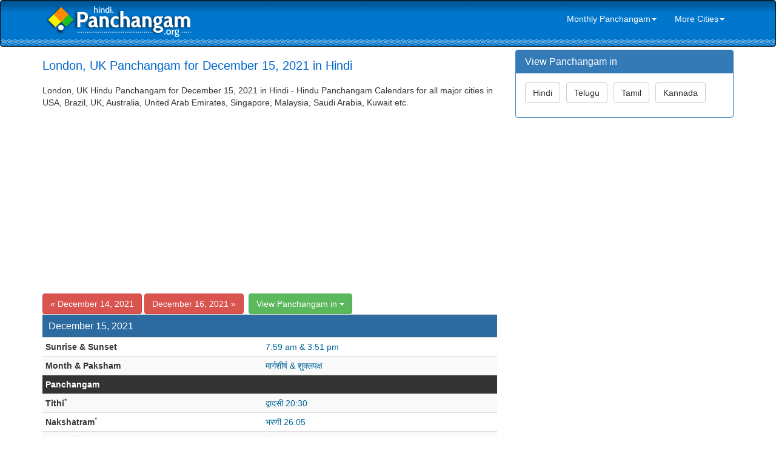

--- FILE ---
content_type: text/html; charset=UTF-8
request_url: https://hindi.panchangam.org/global/daily.php?city=London&date=2021-12-15
body_size: 4004
content:




<!DOCTYPE html>
<html lang="en">
<head>
	    <meta http-equiv="X-UA-Compatible" content="IE=edge">
    <meta name="viewport" content="width=device-width, initial-scale=1">
    <meta name="author" content="Tamil Dictionary tamildictionary.org">
    <link href="../css/bootstrap.min.css" rel="stylesheet">
    <link href="../css/modern-business.css" rel="stylesheet">
    <link href="../font-awesome/css/font-awesome.min.css" rel="stylesheet" type="text/css">
    <!-- HTML5 Shim and Respond.js IE8 support of HTML5 elements and media queries -->
    <!-- WARNING: Respond.js doesn't work if you view the page via file:// -->
    <!--[if lt IE 9]>
        <script src="https://oss.maxcdn.com/libs/html5shiv/3.7.0/html5shiv.js"></script>
        <script src="https://oss.maxcdn.com/libs/respond.js/1.4.2/respond.min.js"></script>
    <![endif]-->	<meta http-equiv="content-type" content="text/html; charset=utf-8" />
    <title>December 15, 2021 Hindu Panchangam for London, UK in Hindi - 2021 London, UK 2021 Hindi Panchangam</title>
    <META NAME="Keywords" CONTENT=" London, UK Hindu Panchangam, 2021 Hindu Panchangam, 2021 Hindu Calendar, December 15, 2021 Hindu Panchangam">
    <META NAME="Description" CONTENT="London, UK Hindu Panchangam (Plava & Sarvari) for December 15, 2021 | London, UK Monthly Panchangam Calendars and Daily Sheets">
	<script async src="//pagead2.googlesyndication.com/pagead/js/adsbygoogle.js"></script>
<script>
(adsbygoogle = window.adsbygoogle || []).push({
google_ad_client: "ca-pub-4109422259081339",
enable_page_level_ads: true
});
</script></head>

<body style="padding:0; margin:0;">
<nav class="navbar navbar-inverse navbar" role="navigation" style="padding-top:5px; padding-bottom:5px; margin:0; background-image:url(../bg.png); background-position:left top; background-repeat:repeat-x;">
	<div class="container">
		<div class="navbar-header">
        <button type="button" class="navbar-toggle" data-toggle="collapse" data-target="#bs-example-navbar-collapse-1">
				<span class="sr-only">Toggle navigation</span>
				<span class="icon-bar"></span>
				<span class="icon-bar"></span>
				<span class="icon-bar"></span>
			</button>
        <a class="navbar-brand" href="/index.php" style="margin:0px; padding:0px; padding-top:0px; padding-left:5px; margin-bottom:15px; margin-top:0px;"><img src="../logo-hindi.png"></a></div>
	   
	
		<div class="collapse navbar-collapse" id="bs-example-navbar-collapse-1" style="border:0px;">
		
			<ul class="nav navbar-nav navbar-right" style="border:0px;">
                				<li>
                 <a href="#" class="dropdown-toggle" data-toggle="dropdown" role="link" aria-expanded="false" style="color:#FFFFFF;">Monthly Panchangam<span class="caret"></span></a>
                 <ul class="dropdown-menu" role="menu"> 
                  <li><a href="monthly.php?month=11-2022&city=London">November 2022</a></li>				
                  <li><a href="monthly.php?month=12-2022&city=London">December 2022</a></li>
                  <li><a href="monthly.php?month=01-2023&city=London">January 2023</a></li>				
                  <li><a href="monthly.php?month=02-2023&city=London">February 2023</a></li>				
                  <li><a href="monthly.php?month=03-2023&city=London">March 2023</a></li>				
                  <li><a href="monthly.php?month=04-2023&city=London">April 2023</a></li>				
                  <li><a href="monthly.php?month=05-2023&city=London">May 2023</a></li>				
                  <li><a href="monthly.php?month=06-2023&city=London">June 2023</a></li>
                  <li><a href="monthly.php?month=07-2023&city=London">July 2023</a></li>				
                  <li><a href="monthly.php?month=08-2023&city=London">August 2023</a></li>			
                  <li><a href="monthly.php?month=09-2023&city=London">September 2023</a></li>				
                  <li><a href="monthly.php?month=10-2023&city=London">October 2023</a></li>	
                  </ul>
                </li>                
                <li>
                 <a href="#" class="dropdown-toggle" data-toggle="dropdown" role="link" aria-expanded="false" style="color:#FFFFFF;">More Cities<span class="caret"></span></a>
                 <ul class="dropdown-menu" role="menu">
                    
                      <li><a href="daily.php?city=Atlanta">Atlanta, USA</a></li> 
                      <li><a href="daily.php?city=Chicago">Chicago, USA</a></li> 
                      <li><a href="daily.php?city=Houston">Houston, USA</a></li> 
                      <li><a href="daily.php?city=New+Jersey">New Jersey, USA</a></li> 
                      <li><a href="daily.php?city=New+York">New York, USA</a></li> 
                      <li><a href="daily.php?city=Toronto">Toronto, Ontario, Canada</a></li> 
                      <li><a href="daily.php?city=London">London, UK</a></li> 
                      <li><a href="daily.php?city=Edinburgh">Edinburgh, UK</a></li> 
                      <li><a href="daily.php?city=Sydney">Sydney, Australia</a></li> 
                      <li><a href="daily.php?city=Melbourne">Melbourne, Australia</a></li> 
                      <li><a href="daily.php?city=Perth">Perth, Australia</a></li> 
                      <li><a href="daily.php?city=Durban">Durban, South Africa</a></li> 
                      <li><a href="daily.php?city=Cape+Town">Cape Town, South Africa</a></li> 
                      <li><a href="daily.php?city=Munich">Munich, Germany</a></li> 
                      <li><a href="daily.php?city=Singapore">Singapore, Singapore</a></li> 
                      <li><a href="daily.php?city=Kuala+Lumpur">Kuala Lumpur, Malaysia</a></li> 
                      <li><a href="daily.php?city=Dubai">Dubai, UAE</a></li> 
                      <li><a href="daily.php?city=Bangkok">Bangkok, Thailand</a></li> 
                      <li><a href="daily.php?city=Hongkong">Hongkong, China</a></li> 
                      <li><a href="daily.php?city=Riyadh">Riyadh, Saudi Arabia</a></li> 
                      <li><a href="daily.php?city=Doha">Doha, Qatar</a></li> 
                      <li><a href="daily.php?city=Kuwait">Kuwait City, Kuwait</a></li> 
                      <li><a href="daily.php?city=Hamilton">Hamilton, New Zealand</a></li> 
                      <li><a href="daily.php?city=Auckland">Auckland, New Zealand</a></li>  
                      
                  </ul>
                </li>
			</ul>
		</div>
	</div>
</nav><div class="container">
	<!-- Page Heading/Breadcrumbs -->
	<div class="row">
		<div class="col-md-14" style="margin-top:5px;"></div>
	</div>
	<!-- /.row -->

    <div class="row">
		<div class="col-md-8">
			 <div role="alert" style="margin-top:15px; margin-bottom:20px">
				<h1 class="headingleft hidden-xs" style="font-size:20px; margin:0; color:#0066CC">London, UK Panchangam for December 15, 2021 in Hindi</h1>
                <div class="headingleft hidden-sm-md-lg visible-xs" style="font-size:20px; color:#0066CC">London Panchangam - December 15, 2021</div>
			 </div>
             <div  class="headingleft hidden-xs">
             <p>
			 London, UK Hindu Panchangam for December 15, 2021 in Hindi - Hindu Panchangam Calendars for all major cities in USA, Brazil, UK, Australia, United Arab Emirates, Singapore, Malaysia,  Saudi Arabia, Kuwait etc.
             </p>
            </div>
            
            <div style="padding:0; margin:0; border:0; background-color:#FFFFFF; margin-bottom:15px;"><script async src="//pagead2.googlesyndication.com/pagead/js/adsbygoogle.js"></script>
<!-- Panchangam.org Responsive -->
<ins class="adsbygoogle"
     style="display:block"
     data-ad-client="ca-pub-4109422259081339"
     data-ad-slot="2318071164"
     data-ad-format="auto"></ins>
<script>
(adsbygoogle = window.adsbygoogle || []).push({});
</script></div>  
     
                           <a href="daily.php?city=London&date=2021-12-14"><button type="button" class="btn btn btn-danger">&laquo; December 14, 2021</button></a>                <a href="daily.php?city=London&date=2021-12-16"><button type="button" class="btn btn btn-danger">December 16, 2021 &raquo;</button></a>&nbsp;					<div class="btn-group">
					  <button type="button" class="btn btn-success dropdown-toggle" data-toggle="dropdown" aria-expanded="false">View Panchangam</strong> in <span class="caret"></span></button>
					  <ul class="dropdown-menu" role="menu">
						<li><a href="http://www.panchangam.org/global/daily.php?city=London&date=2021-12-15">English</a></li>
						<li><a href="http://telugu.panchangam.org/global/daily.php?city=London&date=2021-12-15">Telugu</a></li>
						<li><a href="http://tamil.panchangam.org/global/daily.php?city=London&date=2021-12-15">Tamil</a></li>
						<li><a href="http://kannada.panchangam.org/global/daily.php?city=London&date=2021-12-15">Kannada</a></li>
					  </ul>
					</div><br />
	

	<div class="table-responsive">       

	  <table class="table table-striped table-condensed" border="0" cellpadding="0" cellspacing="1" width="98%">

		<tr>

		  <td colspan="2" style="background-color:#2C6A9F; color:#FFFFFF;"><h3 class="panel-title" style="padding:5px;">December 15, 2021</h3></td>           

		</tr>

        <!--tr>

		  <td width="20%"><strong>City</strong></td><td style="color:#006699">लंडन</td> 

		</tr-->

        <tr>

		  <td><strong>Sunrise & Sunset</strong></td><td style="color:#006699">7:59 am & 3:51 pm</td> 

		</tr>

		<tr bgcolor="#FFFFFF">

		  <td><strong>Month & Paksham</strong></td><td style="color:#006699">मार्गशीर्ष & शुक्लपक्ष</td> 

		</tr>

        

        <tr>

		  <td colspan="2" style="background-color:#333333; color:#FFFFFF"><strong>Panchangam</strong></td>  

		</tr>

        

		<tr>

		  <td><strong>Tithi</strong><sup>*</sup></td><td style="color:#006699">द्वादसी  20:30</td> 

		</tr>

		<tr> 

		  <td><strong>Nakshatram</strong><sup>*</sup></td><td style="color:#006699">भरणी  26:05</td> 

		</tr>

        <tr> 



		  <td><strong>Yogam</strong><sup>*</sup></td><td style="color:#006699">शिव  25:48</td> 

		</tr>

        <tr> 

		  <td><strong>Karanam</strong><sup>*</sup></td><td style="color:#006699">बालव  20:30 कौलव  पूरी रात </td> 

		</tr>

        

        <tr>

		  <td colspan="2" style="background-color:#333333; color:#FFFFFF"><strong>Time to Avoid</strong> <em>(Bad time)</em></td>  

		</tr>

		<tr>

		  <td><strong>Rahukalam</strong><sup>*</sup></td><td style="color:#006699">11:55 am - 12:52 pm</td> 

		</tr>

        <tr>

		  <td><strong>Yamagandam</strong><sup>*</sup></td><td style="color:#006699">9:03 am - 10:01 am</td> 

		</tr>

        <tr>

		  <td><strong>Varjyam</strong><sup>*</sup></td><td style="color:#006699">9:56 am - 11:43 am</td> 

		</tr>

        <tr>

		  <td><strong>Gulika</strong><sup>*</sup></td><td style="color:#006699">10:58 am - 11:55 am</td> 

		</tr>

        

        <tr>

		  <td colspan="2" style="background-color:#333333; color:#FFFFFF"><strong>Good Time</strong> <em>(to start any important work)</em></td>  

		</tr>

        <tr>

		  <td><strong>Amritakalam</strong><sup>*</sup></td><td style="color:#006699">8:42 pm - 10:29 pm</td> 

		</tr>

        <tr>

		  <td><strong>Abhijit Muhurtham</strong><sup>*</sup></td><td style="color:#006699">Nil</td> 

		</tr>

		<tr>

		  <td colspan="2" style="background-color:#333333; color:#FFFFFF">

		  <em>* indicates end timing.  </em>

		  </td>  

		</tr>

	  </table>

	</div>            
            <div class="panel panel-primary">
                <div class="panel-heading">
                	<h3 class="panel-title">Global Hindu Daily Panchangam Sheets</h3>
                </div>
                <div class="panel-body">
                     
                      <a href="./daily.php?city=Atlanta&date=2021-12-15" title="Hindu Panchangam for Atlanta, USA"><button type="button" class="btn btn btn-success" style="margin-bottom:8px; margin-right:6px">Atlanta, USA</button></a> 
                      <a href="./daily.php?city=Chicago&date=2021-12-15" title="Hindu Panchangam for Chicago, USA"><button type="button" class="btn btn btn-warning" style="margin-bottom:8px; margin-right:6px">Chicago, USA</button></a> 
                      <a href="./daily.php?city=Houston&date=2021-12-15" title="Hindu Panchangam for Houston, USA"><button type="button" class="btn btn btn-info" style="margin-bottom:8px; margin-right:6px">Houston, USA</button></a> 
                      <a href="./daily.php?city=New+Jersey&date=2021-12-15" title="Hindu Panchangam for New Jersey, USA"><button type="button" class="btn btn btn-success" style="margin-bottom:8px; margin-right:6px">New Jersey, USA</button></a> 
                      <a href="./daily.php?city=New+York&date=2021-12-15" title="Hindu Panchangam for New York, USA"><button type="button" class="btn btn btn-warning" style="margin-bottom:8px; margin-right:6px">New York, USA</button></a> 
                      <a href="./daily.php?city=Toronto&date=2021-12-15" title="Hindu Panchangam for Toronto, Ontario, Canada"><button type="button" class="btn btn btn-info" style="margin-bottom:8px; margin-right:6px">Toronto, Ontario, Canada</button></a> 
                      <a href="./daily.php?city=London&date=2021-12-15" title="Hindu Panchangam for London, UK"><button type="button" class="btn btn btn-success" style="margin-bottom:8px; margin-right:6px">London, UK</button></a> 
                      <a href="./daily.php?city=Edinburgh&date=2021-12-15" title="Hindu Panchangam for Edinburgh, UK"><button type="button" class="btn btn btn-warning" style="margin-bottom:8px; margin-right:6px">Edinburgh, UK</button></a> 
                      <a href="./daily.php?city=Sydney&date=2021-12-15" title="Hindu Panchangam for Sydney, Australia"><button type="button" class="btn btn btn-info" style="margin-bottom:8px; margin-right:6px">Sydney, Australia</button></a> 
                      <a href="./daily.php?city=Melbourne&date=2021-12-15" title="Hindu Panchangam for Melbourne, Australia"><button type="button" class="btn btn btn-success" style="margin-bottom:8px; margin-right:6px">Melbourne, Australia</button></a> 
                      <a href="./daily.php?city=Perth&date=2021-12-15" title="Hindu Panchangam for Perth, Australia"><button type="button" class="btn btn btn-warning" style="margin-bottom:8px; margin-right:6px">Perth, Australia</button></a> 
                      <a href="./daily.php?city=Durban&date=2021-12-15" title="Hindu Panchangam for Durban, South Africa"><button type="button" class="btn btn btn-info" style="margin-bottom:8px; margin-right:6px">Durban, South Africa</button></a> 
                      <a href="./daily.php?city=Cape+Town&date=2021-12-15" title="Hindu Panchangam for Cape Town, South Africa"><button type="button" class="btn btn btn-success" style="margin-bottom:8px; margin-right:6px">Cape Town, South Africa</button></a> 
                      <a href="./daily.php?city=Munich&date=2021-12-15" title="Hindu Panchangam for Munich, Germany"><button type="button" class="btn btn btn-warning" style="margin-bottom:8px; margin-right:6px">Munich, Germany</button></a> 
                      <a href="./daily.php?city=Singapore&date=2021-12-15" title="Hindu Panchangam for Singapore, Singapore"><button type="button" class="btn btn btn-info" style="margin-bottom:8px; margin-right:6px">Singapore, Singapore</button></a> 
                      <a href="./daily.php?city=Kuala+Lumpur&date=2021-12-15" title="Hindu Panchangam for Kuala Lumpur, Malaysia"><button type="button" class="btn btn btn-success" style="margin-bottom:8px; margin-right:6px">Kuala Lumpur, Malaysia</button></a> 
                      <a href="./daily.php?city=Dubai&date=2021-12-15" title="Hindu Panchangam for Dubai, UAE"><button type="button" class="btn btn btn-warning" style="margin-bottom:8px; margin-right:6px">Dubai, UAE</button></a> 
                      <a href="./daily.php?city=Bangkok&date=2021-12-15" title="Hindu Panchangam for Bangkok, Thailand"><button type="button" class="btn btn btn-info" style="margin-bottom:8px; margin-right:6px">Bangkok, Thailand</button></a> 
                      <a href="./daily.php?city=Hongkong&date=2021-12-15" title="Hindu Panchangam for Hongkong, China"><button type="button" class="btn btn btn-success" style="margin-bottom:8px; margin-right:6px">Hongkong, China</button></a> 
                      <a href="./daily.php?city=Riyadh&date=2021-12-15" title="Hindu Panchangam for Riyadh, Saudi Arabia"><button type="button" class="btn btn btn-warning" style="margin-bottom:8px; margin-right:6px">Riyadh, Saudi Arabia</button></a> 
                      <a href="./daily.php?city=Doha&date=2021-12-15" title="Hindu Panchangam for Doha, Qatar"><button type="button" class="btn btn btn-info" style="margin-bottom:8px; margin-right:6px">Doha, Qatar</button></a> 
                      <a href="./daily.php?city=Kuwait&date=2021-12-15" title="Hindu Panchangam for Kuwait City, Kuwait"><button type="button" class="btn btn btn-success" style="margin-bottom:8px; margin-right:6px">Kuwait City, Kuwait</button></a> 
                      <a href="./daily.php?city=Hamilton&date=2021-12-15" title="Hindu Panchangam for Hamilton, New Zealand"><button type="button" class="btn btn btn-warning" style="margin-bottom:8px; margin-right:6px">Hamilton, New Zealand</button></a> 
                      <a href="./daily.php?city=Auckland&date=2021-12-15" title="Hindu Panchangam for Auckland, New Zealand"><button type="button" class="btn btn btn-info" style="margin-bottom:8px; margin-right:6px">Auckland, New Zealand</button></a>	
                </div>  
            </div>                    
            
            <div style="padding:0; margin:0; border:0; background-color:#FFFFFF; margin-bottom:15px;"><script async src="//pagead2.googlesyndication.com/pagead/js/adsbygoogle.js"></script>
<!-- Panchangam.org Responsive -->
<ins class="adsbygoogle"
     style="display:block"
     data-ad-client="ca-pub-4109422259081339"
     data-ad-slot="2318071164"
     data-ad-format="auto"></ins>
<script>
(adsbygoogle = window.adsbygoogle || []).push({});
</script></div>       
  		</div>
        
        <!-- Sidebar Column -->
        <div class="col-md-4">
            <div class="panel panel-primary">
    <div class="panel-heading">
        <h3 class="panel-title">View Panchangam in</h3>
    </div>
    <div class="panel-body">
    	<a href="http://hindi.panchangam.org/global/daily.php?city=London&date=2021-12-15"><button type="button" class="btn btn btn-default" style="margin-bottom:8px; margin-right:6px">Hindi</button></a>
 <a href="http://telugu.panchangam.org/global/daily.php?city=London&date=2021-12-15"><button type="button" class="btn btn btn-default" style="margin-bottom:8px; margin-right:6px">Telugu</button></a>
 <a href="http://tamil.panchangam.org/global/daily.php?city=London&date=2021-12-15"><button type="button" class="btn btn btn-default" style="margin-bottom:8px; margin-right:6px">Tamil</button></a>
 <a href="http://kannada.panchangam.org/global/daily.php?city=London&date=2021-12-15"><button type="button" class="btn btn btn-default" style="margin-bottom:8px; margin-right:6px">Kannada</button></a>
    </div>
</div>

<script async src="//pagead2.googlesyndication.com/pagead/js/adsbygoogle.js"></script>
<!-- Panchangam.org 300x250 -->
<ins class="adsbygoogle"
     style="display:inline-block;width:300px;height:250px"
     data-ad-client="ca-pub-4109422259081339"
     data-ad-slot="9841337962"></ins>
<script>
(adsbygoogle = window.adsbygoogle || []).push({});
</script> 

        </div>
        <!-- /Sidebar Column -->
        
     </div>
<hr>
<div class="row" style="margin-bottom:25px;">    
	<div class="col-lg-12">2015. Panchangam.Org <span style="margin-left:10px; margin-right:10px">|</span>
    <a href="../index.php" class="footerlink">Home</a> <span style="margin-left:10px; margin-right:10px">|</span>
    <a href="http://hindi.panchangam.org" class="footerlink">Hindi</a> <span style="margin-left:10px; margin-right:10px">|</span>
    <a href="http://telugu.panchangam.org" class="footerlink">Telugu</a> <span style="margin-left:10px; margin-right:10px">|</span>
    <a href="http://tamil.panchangam.org" class="footerlink">Tamil</a> <span style="margin-left:10px; margin-right:10px">|</span>
    <a href="http://kannada.panchangam.org" class="footerlink">Kannada</a> <span style="margin-left:10px; margin-right:10px">|</span>
    <a href="../terms.php" class="footerlink">Terms & Condition & Disclaimer</a>   
	</div>
</div></div>
<!-- /.container -->
<script src="../js/jquery.js"></script>
<script src="../js/bootstrap.min.js"></script>
<script type="text/javascript">

  var _gaq = _gaq || [];
  _gaq.push(['_setAccount', 'UA-28867698-1']);
  _gaq.push(['_trackPageview']);

  (function() {
    var ga = document.createElement('script'); ga.type = 'text/javascript'; ga.async = true;
    ga.src = ('https:' == document.location.protocol ? 'https://ssl' : 'http://www') + '.google-analytics.com/ga.js';
    var s = document.getElementsByTagName('script')[0]; s.parentNode.insertBefore(ga, s);
  })();

</script>
<!-- Analytics code should be placed here --></body>
</html>

--- FILE ---
content_type: text/html; charset=utf-8
request_url: https://www.google.com/recaptcha/api2/aframe
body_size: 265
content:
<!DOCTYPE HTML><html><head><meta http-equiv="content-type" content="text/html; charset=UTF-8"></head><body><script nonce="irtGbOUt8Vi4unaPjaKvZg">/** Anti-fraud and anti-abuse applications only. See google.com/recaptcha */ try{var clients={'sodar':'https://pagead2.googlesyndication.com/pagead/sodar?'};window.addEventListener("message",function(a){try{if(a.source===window.parent){var b=JSON.parse(a.data);var c=clients[b['id']];if(c){var d=document.createElement('img');d.src=c+b['params']+'&rc='+(localStorage.getItem("rc::a")?sessionStorage.getItem("rc::b"):"");window.document.body.appendChild(d);sessionStorage.setItem("rc::e",parseInt(sessionStorage.getItem("rc::e")||0)+1);localStorage.setItem("rc::h",'1769423062090');}}}catch(b){}});window.parent.postMessage("_grecaptcha_ready", "*");}catch(b){}</script></body></html>